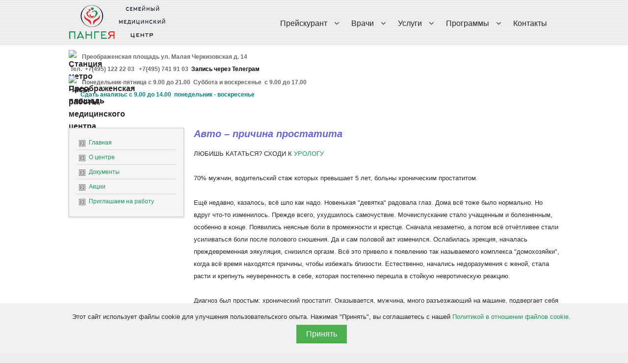

--- FILE ---
content_type: text/html; charset=UTF-8
request_url: https://www.pangea-center.ru/articles/menhealth
body_size: 7192
content:












<!DOCTYPE html PUBLIC "-//W3C//DTD XHTML 1.0 Transitional//EN" "http://www.w3.org/TR/xhtml1/DTD/xhtml1-transitional.dtd">
<html xmlns="http://www.w3.org/1999/xhtml" xml:lang="ru-ru" lang="ru-ru" dir="ltr">
<head>
	<base href="https://www.pangea-center.ru/articles/menhealth" />
	<meta http-equiv="content-type" content="text/html; charset=utf-8" />
	<meta name="keywords" content="простатит, авто, причина простатита, любишь кататься, сходи, урологу." />
	<meta name="description" content="Авто – причина простатита. Простатит -  любишь кататься? Сходи к урологу." />
	<meta name="generator" content="Joomla! - Open Source Content Management" />
	<title>Авто – причина простатита</title>
	<link href="/templates/company/favicon.ico" rel="shortcut icon" type="image/vnd.microsoft.icon" />
	<script src="/media/jui/js/jquery.min.js" type="text/javascript"></script>
	<script src="/media/jui/js/jquery-noconflict.js" type="text/javascript"></script>
	<script src="/media/jui/js/jquery-migrate.min.js" type="text/javascript"></script>
	<script src="/media/jui/js/bootstrap.min.js" type="text/javascript"></script>

<meta name="viewport" content="width=device-width" />
<link rel="stylesheet" href="/templates/company/css/styles.css" type="text/css" />
<link rel="stylesheet" href="/templates/company/css/bootstrap.min.css" type="text/css" />
<link rel="stylesheet" href="/templates/company/css/font-awesome.min.css" type="text/css" />
<!--[if IE 7]><link rel="stylesheet" href="/templates/company/css/font-awesome-ie7.min.css" type="text/css" /><![endif]-->
<!--[if lt IE 9]><script src="http://html5shim.googlecode.com/svn/trunk/html5.js"></script><script src="http://css3-mediaqueries-js.googlecode.com/svn/trunk/css3-mediaqueries.js"></script><![endif]-->
	<script type="text/javascript" src="/templates/company/js/scroll.js"></script>
</head>
<body class="background">

<div id="header-wrap" class="clr">
    	<div id="header" class="container row clr">   
            <div id="logo" class="col span_4">
				                            <a href="/"><img src="/templates/company/images/logo.png" border="0"></a>
                 
                                
            </div><!-- /logo -->
			            <div id="navbar-wrap" class="col span_8">
                <nav id="navbar">
                    <div id="navigation"> 
                        <script type="text/javascript">
	jQuery(document).ready(function($){
		$('#navbar-wrap').prepend('<a id="menu-icon"><span class="menu-icon-title">Главное меню</span> <i class="icon-double-angle-down"></i> </a>');
		$("#menu-icon").on("click", function(){
			$("#navbar").slideToggle(500,"linear");
			$(this).toggleClass("active");
		});
	});
</script>
    
<ul class="menu ">
<li class="item-119 deeper parent"><a href="/prejskurant" ><span class="menutitle">Прейскурант</span> <span class="menudesc"></span><i class="icon-angle-down"></i></a><ul class="sub-menu"><li class="item-179"><a href="/prejskurant/price-list" ><span class="menutitle">Прайс-лист на медицинские услуги</span> <span class="menudesc"></span></a></li><li class="item-451"><a href="/prejskurant/prajs-list-stomatologiya" ><span class="menutitle">Прайс-лист стоматология</span> <span class="menudesc"></span></a></li><li class="item-178 parent"><a href="/prejskurant/price-tests" ><span class="menutitle">Прайс-лист на лабораторные анализы</span> <span class="menudesc"></span><i class="icon-angle-down"></i></a></li></ul></li><li class="item-109 deeper parent"><a href="/vrachi" ><span class="menutitle">Врачи</span> <span class="menudesc"></span><i class="icon-angle-down"></i></a><ul class="sub-menu"><li class="item-135"><a href="/vrachi/allergolog-immunolog" ><span class="menutitle">Аллерголог-иммунолог</span> <span class="menudesc"></span></a></li><li class="item-455"><a href="/vrachi/vrach-uzi" ><span class="menutitle">Врач УЗИ</span> <span class="menudesc"></span></a></li><li class="item-137"><a href="/vrachi/gastroenterolog" ><span class="menutitle">Гастроэнтеролог</span> <span class="menudesc"></span></a></li><li class="item-421"><a href="/vrachi/gematolog" ><span class="menutitle">Гематолог</span> <span class="menudesc"></span></a></li><li class="item-127"><a href="/vrachi/gynekolog" ><span class="menutitle">Гинеколог</span> <span class="menudesc"></span></a></li><li class="item-142"><a href="/vrachi/dermatolog" ><span class="menutitle">Дерматолог</span> <span class="menudesc"></span></a></li><li class="item-419"><a href="/vrachi/dietolog" ><span class="menutitle">Диетолог</span> <span class="menudesc"></span></a></li><li class="item-133"><a href="/vrachi/cardiolog" ><span class="menutitle">Кардиолог</span> <span class="menudesc"></span></a></li><li class="item-522"><a href="/vrachi/vrach-kosmetolog" ><span class="menutitle">Косметолог</span> <span class="menudesc"></span></a></li><li class="item-150"><a href="/vrachi/mammolog" ><span class="menutitle">Маммолог</span> <span class="menudesc"></span></a></li><li class="item-423"><a href="/vrachi/manualnyj-terapevt" ><span class="menutitle">Мануальный терапевт</span> <span class="menudesc"></span></a></li><li class="item-132"><a href="/vrachi/nevrolog" ><span class="menutitle">Невролог</span> <span class="menudesc"></span></a></li><li class="item-139"><a href="/vrachi/nefrolog" ><span class="menutitle">Нефролог</span> <span class="menudesc"></span></a></li><li class="item-468"><a href="/vrachi/ortodont" ><span class="menutitle">Ортодонт</span> <span class="menudesc"></span></a></li><li class="item-129"><a href="/vrachi/otolaringolog" ><span class="menutitle">Отоларинголог</span> <span class="menudesc"></span></a></li><li class="item-134"><a href="/vrachi/oftalmolog" ><span class="menutitle">Офтальмолог</span> <span class="menudesc"></span></a></li><li class="item-111"><a href="/vrachi/pediatr" ><span class="menutitle">Педиатр</span> <span class="menudesc"></span></a></li><li class="item-143"><a href="/vrachi/stomatolog" ><span class="menutitle">Стоматолог</span> <span class="menudesc"></span></a></li><li class="item-112"><a href="/vrachi/terapevt" ><span class="menutitle">Терапевт</span> <span class="menudesc"></span></a></li><li class="item-131"><a href="/vrachi/ortoped" ><span class="menutitle">Травматолог-ортопед</span> <span class="menudesc"></span></a></li><li class="item-128"><a href="/vrachi/urolog" ><span class="menutitle">Уролог</span> <span class="menudesc"></span></a></li><li class="item-420"><a href="/vrachi/fizioterapevt" ><span class="menutitle">Физиотерапевт</span> <span class="menudesc"></span></a></li><li class="item-130"><a href="/vrachi/hirurg" ><span class="menutitle">Хирург</span> <span class="menudesc"></span></a></li><li class="item-136"><a href="/vrachi/endokrinolog" ><span class="menutitle">Эндокринолог</span> <span class="menudesc"></span></a></li><li class="item-513"><span class="separator"> ------------</span>
</li><li class="item-140"><a href="/vrachi/psycholog" ><span class="menutitle">Психолог</span> <span class="menudesc"></span></a></li><li class="item-141"><a href="/vrachi/logoped" ><span class="menutitle">Логопед</span> <span class="menudesc"></span></a></li></ul></li><li class="item-117 deeper parent"><a href="/uslugi" ><span class="menutitle">Услуги</span> <span class="menudesc"></span><i class="icon-angle-down"></i></a><ul class="sub-menu"><li class="item-144 parent"><a href="/uslugi/dlya-detej" ><span class="menutitle">Для детей</span> <span class="menudesc"></span><i class="icon-angle-down"></i></a></li><li class="item-145 parent"><a href="/uslugi/dlya-vzroslykh" ><span class="menutitle">Для взрослых</span> <span class="menudesc"></span><i class="icon-angle-down"></i></a></li></ul></li><li class="item-118 deeper parent"><a href="/programms" ><span class="menutitle">Программы</span> <span class="menudesc"></span><i class="icon-angle-down"></i></a><ul class="sub-menu"><li class="item-510"><span class="separator"> Для детей</span>
</li><li class="item-182"><a href="/programms/med-programms-dlya-detey" ><span class="menutitle">Годовая медицинская программа &quot;Здоровый ребенок&quot;</span> <span class="menudesc"></span></a></li><li class="item-479"><a href="/programms/skrining-zdorovya-rebenka" ><span class="menutitle">Скрининг здоровья ребенка от 0 до 15 лет</span> <span class="menudesc"></span></a></li><li class="item-477"><a href="/programms/meditsinskij-osmotr-detej-s-oformleniem-meditsinskoj-karty-v-detskij-sad-i-shkolu" ><span class="menutitle">Медицинский осмотр детей с оформлением медицинской карты в детский сад и школу</span> <span class="menudesc"></span></a></li><li class="item-509"><span class="separator"> Для взрослых</span>
</li><li class="item-527"><a href="/programms/dispancerization" ><span class="menutitle">Диспансеризация для женщин и мужчин</span> <span class="menudesc"></span></a></li><li class="item-507"><a href="/programms/gastroskrining" ><span class="menutitle">Гастроскрининг</span> <span class="menudesc"></span></a></li><li class="item-181"><a href="/programms/med-programms-dlya-vzroslykh" ><span class="menutitle"> Депозитная программа “Амбулаторно-поликлиническая помощь”</span> <span class="menudesc"></span></a></li><li class="item-183"><a href="/programms/programma-diagnostika-shchitovidnoj-zhelezy" ><span class="menutitle">Программа &quot;Диагностика щитовидной железы&quot;</span> <span class="menudesc"></span></a></li><li class="item-184"><a href="/programms/woman-screening" ><span class="menutitle">Программа &quot;Гинекологический скрининг&quot;</span> <span class="menudesc"></span></a></li><li class="item-185"><a href="/programms/man-screening" ><span class="menutitle">Программа &quot;Диагностика Почек и мочеполовой системы&quot;</span> <span class="menudesc"></span></a></li><li class="item-186"><a href="/programms/cardiovascular-screening" ><span class="menutitle">Программа диагностики &quot;Здоровое сердце&quot;</span> <span class="menudesc"></span></a></li><li class="item-454"><a href="/programms/korrektsiya-vesa" ><span class="menutitle">Программа коррекции веса</span> <span class="menudesc"></span></a></li><li class="item-528"><a href="/programms/programma-psikhologicheskoj-samoregulyatsii" ><span class="menutitle"> Программа психологической саморегуляции</span> <span class="menudesc"></span></a></li></ul></li><li class="item-110"><a href="/contacts" ><span class="menutitle">Контакты</span> <span class="menudesc"></span></a></li></ul>

                     </div>            
                </nav>
            </div>
                         
    	</div>
</div>
<div class="company"></div>
<div id="wrapper"> 
                <div class="container row clr">
        	

<div class="custom"  >
	<h3>
	<img alt="Станция метро Преображенская площадь" src="/images/metro.jpg" style="float: left; height: 20px; width: 20px;" /><span style="background-color:#ffffff;">&nbsp;</span><span style="color:#696969;"><span style="font-size:12px;"><strong><span style="background-color:#ffffff;"> </span><span style="font-family:arial,helvetica,sans-serif;"><span style="background-color:#ffffff;">Преображенская площадь ул. Малая Черкизовская д. 14&nbsp;</span></span></strong></span></span><strong><span style="font-family:arial,helvetica,sans-serif;">&nbsp;<br />
	<span style="color:#696969;"><span style="font-size:12px;">&nbsp;Тел.&nbsp;&nbsp;</span></span><span style="font-size:12px;"><a href="tel:+74951222203" rel="nofollow"><span style="color:#696969;">+7(495) 122 22 03</span></a></span><span style="color:#696969;"><span style="font-size:12px;">&nbsp; &nbsp;+7(495) 741 91 03&nbsp;&nbsp;</span></span></span></strong><span style="color:#696969;"><span style="font-size:12px;"><strong style="font-size: 12px;"><span style="font-family:arial,helvetica,sans-serif;"><a href="https://t.me/+79262919103" rel="nofollow">Запись через Телеграм <img alt="" src="/images/Telegram_logo_svg.png" style="width: 24px; height: 24px;" /></a></span></strong></span></span></h3>
</div>


<div class="custom"  >
	<!-- Yandex.Metrika counter -->
<script type="text/javascript" >
   (function(m,e,t,r,i,k,a){m[i]=m[i]||function(){(m[i].a=m[i].a||[]).push(arguments)};
   m[i].l=1*new Date();
   for (var j = 0; j < document.scripts.length; j++) {if (document.scripts[j].src === r) { return; }}
   k=e.createElement(t),a=e.getElementsByTagName(t)[0],k.async=1,k.src=r,a.parentNode.insertBefore(k,a)})
   (window, document, "script", "https://mc.yandex.ru/metrika/tag.js", "ym");

   ym(62436730, "init", {
        clickmap:true,
        trackLinks:true,
        accurateTrackBounce:true
   });
</script>
<noscript><div><img src="https://mc.yandex.ru/watch/62436730" style="position:absolute; left:-9999px;" alt="" /></div></noscript>
<!-- /Yandex.Metrika counter --></div>


<div class="custom"  >
	<h3>
	<img alt="Часы работы медицинского центра" class="pull-left" src="/images/chasy.jpg" style="height: 20px; width: 20px;" />&nbsp;<span style="color:#696969;"><span style="font-size:12px;"> <span style="font-family:arial,helvetica,sans-serif;">Понедельник-пятница с 9.00 до 21.00&nbsp; Суббота и воскресенье&nbsp; с 9.00 до 17.00</span></span></span></h3>
<p>
	<span style="color:#696969;"><span style="font-size:12px;"><span style="font-family:arial,helvetica,sans-serif;">&nbsp; &nbsp; </span></span></span><span style="color:#008080;"><span style="font-size:12px;"><span style="font-family:arial,helvetica,sans-serif;"><strong>&nbsp; &nbsp; Сдать анализы: с 9.00 до 14.00&nbsp; понедельник - воскресенье</strong></span></span><br />
	<strong><span style="font-size:12px;"><span style="font-family:arial,helvetica,sans-serif;"> &nbsp; &nbsp; &nbsp; </span></span></strong></span><span style="color:#008000;"><span style="font-size:12px;"><span style="font-family:arial,helvetica,sans-serif;">&nbsp;</span></span></span></p>
</div>

        </div>
                
		                    
<div id="box-wrap" class="container row clr">
	<div id="main-content" class="row span_12">
							                            <div id="leftbar-w" class="col span_3 clr">
                            	<div id="sidebar">
                                	<div class="module _menu ">
	    <div class="module-body">
    	
<ul class="menu ">
<li class="item-101 active"><a href="/" ><span class="menutitle">Главная</span> <span class="menudesc"></span></a></li><li class="item-120 parent"><a href="/about" ><span class="menutitle">О центре</span> <span class="menudesc"></span><i class="icon-angle-down"></i></a></li><li class="item-473 parent"><a href="/dokumenty" ><span class="menutitle">Документы</span> <span class="menudesc"></span><i class="icon-angle-down"></i></a></li><li class="item-476"><a href="/akciyi" ><span class="menutitle">Акции</span> <span class="menudesc"></span></a></li><li class="item-122"><a href="/vacancy" ><span class="menutitle">Приглашаем на работу</span> <span class="menudesc"></span></a></li></ul>
    </div>
</div>

                            	</div>
                            </div>
                                                            <div id="post" class="col span_9 clr">
                                    <div id="comp-wrap">
                                    	                                        <div id="system-message-container">
	</div>

                                        <div class="item-page">


        




	        

<div>
	<h1>
		<span style="color:#6666cc;"><em><span style="font-size:20px;">Авто &ndash; причина простатита</span></em></span></h1>
</div>
<p>
	ЛЮБИШЬ КАТАТЬСЯ? СХОДИ К <a href="/vrachi/urolog" title="Уролог">УРОЛОГУ</a><br />
	<br />
	70% мужчин, водительский стаж которых превышает 5 лет, больны хроническим простатитом.<br />
	<br />
	Ещё недавно, казалось, всё шло как надо. Новенькая &quot;девятка&quot; радовала глаз. Дома всё тоже было нормально. Но вдруг что-то изменилось. Прежде всего, ухудшилось самочуствие. Мочеиспускание стало учащенным и болезненным, особенно в конце. Появились неясные боли в промежности и крестце. Сначала незаметно, а потом всё отчётливее стали усиливаться боли после полового сношения. Да и сам половой акт изменился. Ослабилась эрекция, началась преждевременная эякуляция, снизился оргазм. Всё это привело к появлению так называемого комплекса &quot;домохозяйки&quot;, когда всё время находятся причины, чтобы избежать близости. Естественно, начались недоразумения с женой, стала расти и крепнуть неуверенность в себе, которая постепенно перешла в стойкую невротическую реакцию.<br />
	<br />
	Диагноз был простым: хронический простатит. Оказывается, мужчина, много разъезжающий на машине, подвергает себя риску возникновения этого заболевания.<br />
	Причин здесь несколько:<br />
	Во-первых, гиподинамия и вибрация, приводящие к нарушению кровоснабжения органов малого таза и застою крови.<br />
	Во-вторых, сосудистые реакции у лиц, злоупотребляющих курением и алкоголем, усиливают застойные явления в предстательной железе.<br />
	Кроме того, повышенная температура несчастных яичек, постоянно прижатых к сиденью, приводит к нарушению их функции, в результате чего нарушается гормональный фон, который способствует возникновению воспалительного процесса и переходу его в хроническое состояние. Пусковым моментом может послужить даже лёгкое недомогание, переохлаждение, запоры, стресс, изменение привычного ритма половой жизни и другие моменты.<br />
	Чтобы предотвратить это заболевание, нужно заняться подвижными видами спорта, чаще посещайте бассейны, используйте различные тренажёры.<br />
	<br />
	Утром принимайте контрастный душ на мошонку и область промежности (начинать и заканчивать прохладной водой).<br />
	<br />
	Утром и вечером отведите время для зарядки. Она должна включать в том числе: прыжки на носках 20 раз, медленные приседания 10-12 раз. Попрыгать можно и в течение дня, например, во время перекура. Больше ходите быстро, энергично. Старайтесь не пользоваться лифтом (в разумных пределах).<br />
	<br />
	Вечером примите тёплый восходящий душ или сидячую ванну в течение 5-7 минут, затем введите в прямую кишку свечу с ихтиолом.<br />
	<br />
	Приветствуется массаж пояснично-крестцового отдела позвоночника.<br />
	<br />
	Лечение определяет уролог. Оно направлено на ликвидацию очагов инфекции антибактериальными средствами, улучшение кровоснабжения предстательной железы с помощью массажа и физиотерапевтических процедур.</p>
 
						    

	

</div>

                                        
                                    </div>
                                </div>
								</div>
</div>
</div>
		
<div id="social">
		</div>
        
<div id="footer-wrap"  class="container row clr" >         
                    <div id="footer-nav">           
				
<ul class="menu ">
<li class="item-124 parent"><a href="/club" ><span class="menutitle">Клуб здоровья Пангея</span> <span class="menudesc"></span><i class="icon-angle-down"></i></a></li><li class="item-218 active parent"><a href="/articles" ><span class="menutitle">Статьи</span> <span class="menudesc"></span><i class="icon-angle-down"></i></a></li><li class="item-435 parent"><a href="/diagnosticheskoe-otdelenie" ><span class="menutitle">Диагностическое отделение</span> <span class="menudesc"></span><i class="icon-angle-down"></i></a></li></ul>


<div class="custom"  >
	<noindex><style type="text/css">
.cookie-consent-banner {
    position: fixed;
    bottom: 0;
    left: 0;
    width: 100%;
    background-color: #f1f1f1;
    padding: 15px;
    text-align: center;
    z-index: 1000;
    display: none; /* Скрыто по умолчанию */
  }
  .cookie-consent-banner.show {
    display: block; /* Показываем, если нужно */
  }
  .cookie-consent-button {
    background-color: #4CAF50;
    border: none;
    color: white;
    padding: 10px 20px;
    text-align: center;
    text-decoration: none;
    display: inline-block;
    font-size: 16px;
    margin: 4px 2px;
    cursor: pointer;
  }</style>
<div class="cookie-consent-banner" id="cookieConsentBanner">
	<p>
		Этот сайт использует файлы cookie для улучшения пользовательского опыта. Нажимая &quot;Принять&quot;, вы соглашаетесь с нашей <a href="https://www.pangea-center.ru/dokumenty/politika-konfidentsialnosti">Политикой в отношении файлов cookie</a>.</p>
	<button class="cookie-consent-button" id="acceptCookies">Принять</button></div>
<script>
  function setCookie(name, value, days) {
    var expires = "";
    if (days) {
      var date = new Date();
      date.setTime(date.getTime() + (days * 24 * 60 * 60 * 1000));
      expires = "; expires=" + date.toUTCString();
    }
    document.cookie = name + "=" + (value || "") + expires + "; path=/";
  }

  function getCookie(name) {
    var nameEQ = name + "=";
    var ca = document.cookie.split(';');
    for (var i = 0; i < ca.length; i++) {
      var c = ca[i];
      while (c.charAt(0) == ' ') c = c.substring(1, c.length);
      if (c.indexOf(nameEQ) == 0) return c.substring(nameEQ.length, c.length);
    }
    return null;
  }

  function showCookieConsent() {
    if (!getCookie('cookieConsent')) {
      document.getElementById('cookieConsentBanner').classList.add('show');
    }
  }

  function hideCookieConsent() {
    setCookie('cookieConsent', 'true', 365);
    document.getElementById('cookieConsentBanner').classList.remove('show');
  }

  document.addEventListener('DOMContentLoaded', function() {
    showCookieConsent();
    document.getElementById('acceptCookies').addEventListener('click', hideCookieConsent);
  });
</script></noindex></div>

            </div>
           
          
       
                  
</div>
<div class="copyright"><p>&copy; Copyright 2003 - 2026, www.pangea-center.ru Медицинский Центр &quot;Пангея&quot;</p></div>
</body>
</html>

--- FILE ---
content_type: text/css
request_url: https://www.pangea-center.ru/templates/company/css/styles.css
body_size: 6919
content:
/* Browser Reset */
a, abbr, acronym, address, applet, article, aside, audio, b, big, blockquote, body, caption, canvas, center, cite, code, dd, del, details, dfn, dialog, div, dl, dt, em, embed, fieldset, figcaption, figure, form, footer, header, hgroup, h1, h2, h3, h4, h5, h6, html, i, iframe, img, ins, kbd, label, legend, li, mark, menu, nav, object, ol, output, p, pre, q, ruby, s, samp, section, small, span, strike, strong, sub, summary, sup, tt, table, tbody, textarea, tfoot, thead, time, tr, th, u, ul, var, video { margin: 0; padding: 0; font-size: 100%; /*font-weight: inherit; font-style: ;*/ text-align: inherit; /*background: transparent; border: 0;*/ font-family: Arial, Helvetica, sans-serif; outline: 0; vertical-align: baseline; white-space: normal; }
td { margin: 0; padding: 2px; font-size: 100%; text-align: inherit; font-family: Arial, Helvetica, sans-serif; outline: 0; vertical-align: baseline; white-space: normal; }
body a { color: #20925d; text-decoration: none; }
body a:hover { text-decoration: underline }
body.contentpane { padding:10px;}
h1 a, h2 a, h3 a, h4 a, h5 a, h6 a { color: #000 }
h1 a:hover, h2 a:hover, h3 a:hover, h4 a:hover { color: #E95846 }
article, aside, details, figcaption, figure, footer, header, hgroup, menu, nav, section { display: block }
ol, ul { margin:0 0 0 20px }
ul.unstyled { list-style: none; margin:0; padding:0;}
blockquote, q { quotes: none }
:focus { outline: 0 }
table { border-collapse: collapse; border-spacing: 0; }
img { height:auto; max-width:100%;}
/*	Grid  */
.container { max-width: 1000px; min-width: 220px; margin: 0 auto; -moz-box-sizing: content-box; -webkit-box-sizing: content-box; box-sizing: content-box; }
.container .row, .col { -moz-box-sizing: border-box; -webkit-box-sizing: border-box; box-sizing: border-box; }
.row { margin-bottom: 1.5em }
.col { display: block; float: left; width: 100%; }
.col:first-child { margin-left: 0 }
.row:after, .col:after, .clr:after, .group:after { display: block; height: 0; clear: both; content: ""; visibility: hidden; }
@media (min-width:768px) { 
/* grid */
.col { margin-left: 2% }
.span_1 { width: 6.5% }
.span_2 { width: 15.0% }
.span_3 { width: 23.5% }
.span_4 { width: 32.0% }
.span_5 { width: 40.5% }
.span_6 { width: 49.0% }
.span_7 { width: 57.5% }
.span_8 { width: 66.0% }
.span_9 { width: 74.5% }
.span_10 { width: 83.0% }
.span_11 { width: 91.5% }
.span_12 { width: 100% }
}
@media (max-width: 999px) {#wrapper{ padding:0 10px!important;}#header-wrap { padding: 10px!important;} .company{margin:0; padding:0; position:absolute; bottom:-10px; right:3%;}}
.count-1 { clear: both; margin-left: 0; }
/* Body + Main Containers */
body { color: #262626; font-weight: 400; background: #EDEDED url(../images/bg.png) 0 0 repeat; font: 13px/25px Arial, Helvetica Neue, Helvetica,  sans-serif; nowhitespace: afterproperty; position:relative }
#box-wrap { margin: 20px auto; padding: 0px; }
#main-content { -moz-box-sizing: border-box; -webkit-box-sizing: border-box; box-sizing: border-box; }
#wrapper { margin:0 auto; padding:10px 0 0 0;position: relative; background:#fff; border-bottom: 1px solid #DADADA; border-top: 1px solid #DADADA;}
#comp-wrap {padding:0}
.full { padding:0; margin:0; clear:both}
.contact a { text-decoration:none}
/* Article Columns */
.column-1, .column-2, .column-3, .column-4 { position:relative; margin:0; padding:0;}
/* Content styles */
#archive {padding:0; margin:0;}
.archive {padding:0;}
.archive .article-count {color:#999;}
.blog-featured {}
.items-leading {position: relative; clear:both; margin:0 0 20px 0;  padding:0;}
.leading { margin:0 0 20px 0; position:relative;}
.items-row {position: relative;}
.item-separator {color:#008000;}
#navigation .menu ul li .separator {color:#008000;}
.item-page { position:relative}
.item-page-title {padding:0 70px 5px 0; margin:0 0 10px 0}
.item-page-title, .item-page-title a {margin: 0 0 15px; font-size: 20px; color: #333e42; font-weight: bold; font-family: Arial, Helvetica, sans-serif;} 
.item-page-title a:hover { color:#cb1717; text-decoration:none}
h1.componentheading { margin:0 0 10px 0;}
.contact h2{ margin:0 0 20px 0;}
.contact .current {margin:0; padding:0;}
dl.tabs { display:block; clear:both;  border-bottom:1px solid #ddd;}
dl dt.tabs { display: inline-block; margin:0 0 -3px 0}
dt.tabs h3 {margin:0 2px 6px 0;}
dt.tabs h3 a{padding:8px 8px 3px 8px; line-height:20px;border:1px solid transparent;-webkit-border-radius:4px 4px 0 0;-moz-border-radius:4px 4px 0 0;border-radius:4px 4px 0 0; cursor:pointer; text-decoration:none}
dt.tabs.closed h3 a {border-color:#eeeeee #eeeeee #dddddd;}
dt.tabs h3 a,dt.tabs h3.open a{color:#555555;background-color:#ffffff;border:1px solid #ddd;border-bottom-color:transparent;}
dd.tabs { padding:10px 20px}
.jicons-icons { float:left; margin:0 10px 0 0; padding:5px 0 0 0}
h1.componentheading {margin:0 0 10px 0; padding:0; position:relative; color:#333;}
ul.button-icons { position:absolute; top:3px; right:5px; margin:10px 0 0 0; padding:0; }
ul.button-icons li { display:inline-block}
ul.button-icons li.edit-icon,
ul.button-icons li.print-icon,
ul.button-icons li.email-icon {margin:0; padding:0; width:20px; height:16px; float:left; overflow:hidden; line-height:12px; font-size:12px}
.iteminfo {font-size: 11px;display:block;color:#999999; margin:0 0 5px 0;}
.iteminfo span { margin:0 10px 0 0;}
.iteminfo a {} .iteminfo a:hover {}
.iteminfo .category,.iteminfo .sub-category,.iteminfo .create,.iteminfo .modified,.iteminfo .published,.iteminfo .createdby,.iteminfo .hits { display:inline-block; line-height:20px!important;}
.iteminfo .createdby {font-weight:bold;}
.items-more {clear:both;} h3.items-more { font-size:14px; padding:0; margin:0;}
.items-more ol { margin:0 0 0 30px; padding:0}
table.category {}
th.item-title, th.list-title {font-size: 15px; font-weight: bold; text-align: left;}
/* Commons */
.clear { clear: both }
blockquote { position: relative; margin: 30px 0; padding: 20px; background-color: #e9e9e9; color: #505050; border-left: 5px solid #ddd; font-size: 16px; font-style: italic; font-family: 'Georgia', sans-serif; line-height: 1.8em; }
pre { margin: 30px 0; padding: 20px; background-color: #e9e9e9; color: #505050; border-left: 5px solid #ddd; font-size: 15px; font-family: 'Georgia', sans-serif; line-height: 1.8em; white-space: pre-wrap; white-space: -moz-pre-wrap; white-space: -pre-wrap; white-space: -o-pre-wrap; word-wrap: break-word; }
address { margin: 20px 0; letter-spacing: 1px; }
/* Typography */
h2, h3, h4, h5, h6 { color: #262626; font-weight: bold; font-family: Arial, Helvetica, sans-serif; }
h1 { margin: 0 0 15px; font-size: 20px; color: #333e42; font-weight: bold; font-family: Arial, Helvetica, sans-serif; }
h2 { margin: 0 0 10px; font-size: 18px }
h3 { font-size: 16px }
h4 { font-size: 14px }
h5 { font-size: 12px }
h6 { font-size: 10px }
.entry p:last-child { margin: 0 }
.entry ul { margin: 30px 0 30px 20px }
.entry ul li, .entry ol li { margin: 0 0 5px }
.entry ol { margin: 30px 0 30px 25px }
.entry ol { list-style: decimal }
.entry ul { list-style: disc }
.entry h2, .entry h3, .entry h4, .entry h5, .entry h6 { margin: 40px 0 20px }
p { margin: 0 0 10px }
p.lead { color: #777; font-size: 21px; line-height: 27px; }
em { font-style: italic }
strong { font-weight: bold }
small { font-size: 80% }
hr { height: 0; margin: 30px 0 30px; border: solid #eee; border-width: 1px 0 0; clear: both; }
a { outline: 0; -webkit-transition: all 0.15s ease; -moz-transition: all 0.15s ease; -o-transition: all 0.15s ease; transition: all 0.15s ease}
a:hover { color:#000}
p a, p a:visited { line-height: inherit }
/* Header  */
#header-wrap { padding:0; height:auto; position:relative; border-bottom:1px solid #fff;}
#header-wrap .row { margin-bottom: 0 }
#logo { display:inline-block; margin:10px 0;}
#logo img { max-height:70px; display:block; width:auto;}
#logo a{color:#63A9CD;text-shadow: 1px 1px 0 #fff;line-height:60px; font-size:60px; font-family: Arial, Helvetica, sans-serif; text-align:left; text-decoration:none; font-weight:bold}
#site-description {color:#262626; text-shadow: 1px 1px 0 #fff; margin:5px 0 0 0; font-size:12px;font-family: Arial, Helvetica, sans-serif;letter-spacing:1px; font-weight:normal; text-transform: uppercase}
#top {line-height:18px; float: right; display: inline-block;}
#top a {text-decoration:underline}
#top h1,#top h2,#top h3,#top h4 {font-size:15px; padding:0; margin:0;}
#social { display:block; max-width:372px; margin:10px auto 0 auto}
#social a.social-icon {display: inline-block; margin-left: 2px;  padding: 0;width:32px; height:32px;}
#social a.social_1 { background:url(../images/social/facebook.png) 0 0 no-repeat; }
#social a.social_2 { background:url(../images/social/twitter.png) 0 0 no-repeat; }
#social a.social_3 { background:url(../images/social/google.png) 0 0 no-repeat; }
#social a.social_4 { background:url(../images/social/youtube.png) 0 0 no-repeat; }
#social a.social_5 { background:url(../images/social/dribbble.png) 0 0 no-repeat; }
#social a.social_6 { background:url(../images/social/flickr.png) 0 0 no-repeat; }
#social a.social_7 { background:url(../images/social/pinterest.png) 0 0 no-repeat; }
#social a.social_8 { background:url(../images/social/picasa.png) 0 0 no-repeat; }
#social a.social_9 { background:url(../images/social/linkedin.png) 0 0 no-repeat; }
#social a.social_10 { background:url(../images/social/reddit.png) 0 0 no-repeat; }
/* Navigation */
#navbar-wrap { padding: 0px; margin:0 0 10px 0; float:right!important}
#navbar { height: 55px; }
#navbar.row { margin-bottom: 0 }
#navigation { padding:0 10px;}
#navigation ul.menu { float:right}
#navigation .menu { margin: 0; padding: 0; list-style: none;}
#navigation .menu .icon-angle-right { position: absolute; right: 10px; top: 50%; margin-top: -6px; color: #aaa; font-size: 12px; }
#navigation .menu > li { display: block; float: left; }
#navigation .menu > li ul {}
#navigation .menu ul { position: absolute; left: 0; top: 100%; margin: 10px 0 0 0; /*IE6 only*/ _margin: 0; nowhitespace: afterproperty; opacity: 0; transition: all .2s ease-in-out; visibility: hidden; z-index: 99; }
#navigation .menu ul ul { left: 100%; top: 0; }
#navigation .menu ul ul li { width: 100% }
#navigation .menu li { position: relative;list-style: none;}
#navigation .menu li:hover > ul { margin: 0; opacity: 1; visibility: visible; }
#navigation .menu a { display: block; position: relative;  padding: 20px 10px 0 10px; font-family: Arial, Helvetica, sans-serif;}
/* current item */
#navigation .menu > li > a:hover, #navigation .menu > li.sfHover > a, #navigation .menu > .active > a, #navigation .active > a:hover, #navigation .active > a:hover{ color: #fff; background:#20925c;}
#navigation .menu > .active > a, #navigation li.active > a {color: #fff  }
#navigation .menu > li { margin-right: 5px; padding:0; }
#navigation .menu a { height: 55px; color: #262626; font-weight: 400; text-align: left; text-decoration: none; cursor: pointer; line-height: 55px; font-size:16px;  }
/*drop-down styles*/
#navigation .menu ul { border-top: none; background: #F5F5F5; border: 1px solid #ccc; min-width:200px;
box-shadow: 0 1px 4px rgba(0,0,0,.2); -webkit-box-shadow: 0 1px 4px rgba(0,0,0,.2); -moz-box-shadow: 0 1px 4px rgba(0,0,0,.2); -o-box-shadow: 0 1px 4px rgba(0,0,0,.2)}
#navigation .menu li:hover ul { margin-top: 0; }
#navigation .menu ul ul.sub-menu { margin-top: -1px; margin-left: 1px; }
#navigation .menu ul li { border-bottom: 1px solid #ccc }
#navigation .menu ul li:first-child { }
#navigation .menu ul li:last-child { border: 0 }
#navigation .menu ul li > a:hover { color: #20925c; background:none;}
#navigation .menu ul a { display: block; height: auto; margin: 0px; padding: 1px 15px; text-transform: none; border: 0px; line-height: 1.3em; }
#navigation .selector { display: none }
#navigation ul.sub-menu .icon-angle-down:before {content:"\f105"!important;}
#navigation ul.sub-menu a { font-size:13px;}
#navigation ul.sub-menu .active > a { color:#20925c}
#navigation i { text-align:right}
#menu-icon {display: none;}
#slide-wrap a:hover{ color:#fff}
/* Module Classes */
/* light */
.light {border:1px solid #ccc !important; background:#fff url(../images/light-bg.png) 0 0 repeat !important; color:#555 !important; text-shadow:1px 1px #fff!important}
.light .module-title{color:#555 !important; background:none!important;border:none!important; text-shadow:1px 1px #fff!important;}
.light .module-body {border-top:none !important;}
.light a{ text-decoration:underline !important;}.light a:hover{ color:#333!important}
/* normal */
.normal {border:1px solid #4289ae !important; background:#4289ae url(../images/normal-bg.png) 0 0 repeat !important; color:#fff!important; text-shadow:1px 1px #4289ae!important}
.normal .module-title{color:#eee !important; background:none!important;border:none!important;text-shadow:1px 1px #eee!important}
.normal .module-body {border-top:none !important;}
.normal a{text-decoration:underline !important; color:#fff!important}.normal a:hover{ color:#c6ecff!important}
/* dark */
.dark {border:1px solid #111 !important; background:#222 url(../images/dark-bg.png) 0 0 repeat !important; color:#fff !important; text-shadow:1px 1px #000!important; }
.dark .module-title{color:#fff !important; background:none !important; border:none!important;text-shadow:1px 1px #111!important}
.dark .module-body {border-top:none !important;}
.dark a{text-decoration:underline !important; color:#ccc!important}.dark a:hover{ color:#fff!important}
/* blank */
.blank {border:none!important; background:none!important; padding:5px!important;
-webkit-border-radius: 0!important; -moz-border-radius: 0!important; -o-border-radius: 0!important; border-radius: 0!important; 
box-shadow:none!important; -webkit-box-shadow: none!important; -moz-box-shadow: none!important; -o-box-shadow: none!important}
.blank .module-title {border:none!important; padding:0 0 0 5px!important; color:#606060!important; text-shadow:none!important; background:none!important}

.light, .normal, .dark {padding:10px!important; }
.light ul.menu li a, .normal ul.menu li a, .dark ul.menu li a{ text-decoration:none!important}
.light .module-title, .normal .module-title, .dark .module-title {padding:0 0 0 5px!important; border:none!important; line-height:30px!important;  }
.light .module-body, .normal .module-body, .dark .module-body { padding:0 5px !important;}
/* Page Navigation */
ul.pagenav { display:block;} ul.pagenav li { list-style:none;} ul.pagenav li a{ display:block}
.pagenav-prev { float:left;}
.pagenav-next { float:right}
#pagination {clear:both; text-align:center;  padding:0;}
.inputbox, input, textarea, select {background:#fff; border:1px solid #d4d4d4;}
/* Breadcrumbs */
.breadcrumbs { padding:0; margin:0 0 10px 0; color:#262626}
.breadcrumbs a {color:#262626}
.breadcrumbs .icon-caret-right{padding:0 5px}
/* Sidebar */
#leftbar-w { float:left}
#rightbar-w { float:right; display:block;}
#sidebar {padding:0;}
#sidebar .module {margin-bottom:20px; border: 1px solid #ccc; position: relative; background:#f5f5f5; padding:10px;
box-shadow: 0 1px 4px rgba(0,0,0,.2); -webkit-box-shadow: 0 1px 4px rgba(0,0,0,.2); -moz-box-shadow: 0 1px 4px rgba(0,0,0,.2); -o-box-shadow: 0 1px 4px rgba(0,0,0,.2)}
#sidebar .module-title {font-size:14px; line-height:25px; color:#fff; text-shadow:1px 1px 0 #578FAD; padding:5px 0 5px 10px; letter-spacing:1px; text-transform:uppercase; border:1px solid #e0e0e0; border: 1px solid #3d87a8;  background:#20925c;}
#sidebar h3 { margin:0; padding:0 0 5px 0; }
#rightbar-w  .module-title {}
#sidebar .module-body {margin:0; padding:5px;}
#sidebar .module-body p{padding:0; margin:0 0 5px 0;}
#sidebar  ul li { margin:0 5px; padding:0;}
#sidebar  a{}
#sidebar  a:hover{}
/* Sidebar Menu*/
#sidebar .module ul.menu{margin:0; padding:0;list-style:none;}
#sidebar .module ul.menu li{ list-style:none; margin:0; padding:0; background:url(../images/sidebar-menu-sep.png) bottom left repeat-x;}
#sidebar .module ul.menu li:hover{}
#sidebar .module ul.menu li a,
#sidebar .module ul.menu li.active ul li a,
#sidebar .module ul.menu li ul li.active ul li a{display:block;margin:0; padding:5px 0 7px 25px; background:url(../images/sidebar-li1.png) 5px 50% no-repeat; text-decoration:none; color: #20925c; font-family: Arial, Helvetica, sans-serif; font-size:12px; line-height:18px;}
#sidebar .module ul.menu li a:hover,/*#sidebar .module ul.menu li.active a,*/
#sidebar .module ul.menu li ul li a:hover,
/*#sidebar .module ul.menu li ul li.active a,*/
#sidebar .module ul.menu li.active ul li a:hover /*,
#sidebar .module ul.menu li ul li.active ul li.active a */{ background:url(../images/sidebar-li2.png) 5px 50% no-repeat;text-decoration:none;color:#262626; }
#sidebar .module ul.menu li.active {}
/* Sidebar SubMenu*/
#sidebar .module ul.menu li ul {margin:0; background:url(../images/sidebar-menu-sep.png) top left repeat-x}
#sidebar .module ul.menu li ul li {background:none;  margin:0; padding:0 0 0 10px   }
#sidebar .module ul.menu li:last-child, #sidebar .module ul.menu li ul li:last-child, #sidebar .module ul.menu li.active ul li:last-child { background:none }
#sidebar .module ul.menu li ul li a{}
#sidebar .module ul.menu li ul li a:hover{ border: 0;}
#sidebar .module ul.menu li ul li.active, #sidebar .module ul.menu li.active ul li {  background:url(../images/sidebar-menu-sep.png) bottom left repeat-x}
.module .menu .icon-angle-down:before {content:""!important}
/* User1 and User2 */
#user1-wrap{position: relative; }
#user1{padding:0; margin:0 auto;clear:both; border: 1px solid #3d87a8;  background:#fff;
box-shadow: 0 1px 4px rgba(0,0,0,.2); -webkit-box-shadow: 0 1px 4px rgba(0,0,0,.2); -moz-box-shadow: 0 1px 4px rgba(0,0,0,.2); -o-box-shadow: 0 1px 4px rgba(0,0,0,.2)}
#user1 .module{ margin-bottom:10px; padding:20px}
#user1 .inner{ padding:0 20px;}
#user1 .module-title{display: block; font-size: 15px; line-height: 32px;letter-spacing:1px; text-transform:uppercase; color:#999; text-shadow:1px 1px 0 #578FAD;}
#user1 h3.module-title{margin-bottom:0; padding-bottom:0;} 
#user1 .module-body {}
#user1 a { color:#20925c}
#user1 a:hover{ color:#20925c}
#user1 ul {margin:0; padding:0;}
#user1 ul li{ border-bottom:none; list-style:none;}
#user1 ul li:hover{ text-decoration: underline; }
#user1 ul li a{ display:block; padding:0 0 0 20px; background:url(../images/user1-arrow.png) 0 50% no-repeat;text-decoration:none; font-size:14px;font-family: Arial, Helvetica, sans-serif;}
#user1 ul li a:hover{}
/* User 2 */
#user2-wrap{margin:0; position: relative; padding:10px;}
#user2{padding:0; margin:0 auto;clear:both; text-shadow:1px 1px #fff;}
#user2 .module{ color:#555;margin-bottom:10px}
#user2 .inner{ padding:0 10px;}
#user2 .module-title{display: block; font-size: 14px; line-height: 32px;letter-spacing:1px; text-transform:uppercase; color:#333}
#user2 h3.module-title{margin-bottom:0; padding-bottom:0;} 
#user2 .module-body {}
#user2 a { }
#user2 a:hover{}
#user2 ul {margin:0; padding:0;}
#user2 ul li{ border-bottom:none; list-style:none;}
#user2 ul li:hover{}
#user2 ul li a{ display:block; padding:0 0 0 20px; background:url(../images/user2-arrow.png) 0 50% no-repeat;text-decoration:none; font-size:14px;font-family: Arial, Helvetica, sans-serif;}
#user2 ul li a:hover{}
/* Search */
input[type="search"] { display: block; width: 100%; padding: 10px 32px 10px 11px; color: #202020; font-size: 11px; -moz-box-sizing: border-box; -webkit-appearance: none !important; -webkit-box-sizing: border-box; background: #fff; border: 1px solid #ddd; box-sizing: border-box; }
input[type="search"]::-webkit-search-cancel-button { -webkit-appearance: none }
input[type="search"]::-webkit-search-decoration { display: none }
input[type="search"]:focus { color: #000; outline: none; }
.att-searchform { position: relative }
.att-searchform #searchsubmit { position: absolute; right: 5px; top: 50%; height: 16px; margin-top: -9px; color: #999; font-size: 11px; -webkit-appearance: none; background: none; border: none; cursor: pointer; line-height: 16px; outline: none; }
.att-searchform #searchsubmit:hover { color: #000 }
/* Forms / Inputs / Buttons */
input[type="text"], input[type="password"], input[type="email"], input[type="url"], input[type="tel"], textarea { display: block; max-width: 100%; margin-bottom: 10px; margin-left: 0; padding: 12px !important; color: #808080; font-size: 13px; font-weight: 400; background: #fff; border: 1px solid #ddd; border-radius: 4px 4px 4px 4px; box-shadow: 0 1px 0 0 rgba(0, 0, 0, 0.030) inset; }
textarea { width: 100%; -moz-box-sizing: border-box; box-sizing: border-box; line-height: 1.6em !important; }
input[type="text"]:focus, input[type="password"]:focus, input[type="email"]:focus, input[type="url"]:focus, input[type="tel"]:focus, textarea:focus { color: #505050; border-color: #ccc; outline: none; }
input[type="button"], input[type="submit"], button[type="submit"], button[type="button"] { display: inline-block; margin-top: 5px; padding: 0 15px; background-color: #fff; color: #666; text-decoration: none; -webkit-appearance: none !important; background: #fff; background: -moz-linear-gradient(top,  #ffffff 0%, #efefef 100%); background: -webkit-gradient(linear, left top, left bottom, color-stop(0%,#ffffff), color-stop(100%,#efefef)); background: -webkit-linear-gradient(top,  #ffffff 0%,#efefef 100%); background: -o-linear-gradient(top,  #ffffff 0%,#efefef 100%); background: -ms-linear-gradient(top,  #ffffff 0%,#efefef 100%); background: linear-gradient(to bottom,  #ffffff 0%,#efefef 100%); filter: progid:DXImageTransform.Microsoft.gradient( startColorstr='#ffffff', endColorstr='#efefef',GradientType=0 ); min-height: 36px; font-size: 13px; border: 1px solid #ccc; border-radius: 4px; box-shadow: 0 1px 0 0 rgba(0, 0, 0, 0.05); cursor: pointer; line-height: 36px; nowhitespace: afterproperty; nowhitespace: afterproperty; nowhitespace: afterproperty; nowhitespace: afterproperty; text-shadow: 1px 1px 0 #FFFFFF; }
input[type="button"]:active, input[type="submit"]:active, button[type="submit"]:active, button[type="button"]:active { background-image: linear-gradient(to bottom, #efefef 0px, #fff 100%); border-color: #bbb #bbb #ddd; box-shadow: 0 1px 5px rgba(0, 0, 0, 0.10) inset; }
input[type="button"]:hover, input[type="submit"]:hover, button[type="submit"]:hover, button[type="button"]:hover{ background: #fff }
a.btn-readmore { background: url(../images/readmore.png) 0 50% no-repeat;color:#5FABCD; padding:0 0 0 20px; font-weight:bold;font-family: Arial, Helvetica, sans-serif; letter-spacing:0.5px}
a.btn-readmore:hover { color:#000}
/* Mailto */
.mailto { background:#fff; color:#222; padding:10px;}
/* Tooltips */
.tip-wrap { float: left;  padding: 8px 35px 8px 14px; margin-bottom: 20px; text-shadow: 0 1px 0 rgba(255, 255, 255, 0.5); background-color: #535353; border: 1px solid #222; -webkit-border-radius: 4px; -moz-border-radius: 4px;
border-radius: 4px; color: #fff; max-width: 200px; text-shadow:1px 1px #000}
.tip-title {padding: 0; margin: 0; display:none}
.tip-text {font-size: 100%; margin: 0;}
#topcontrol {background:url(../images/arrow_up.png) 50% 50% no-repeat;width:60px;height:60px;white-space:nowrap;cursor: pointer;opacity:0.7;filter:progid:DXImageTransform.Microsoft.Alpha(opacity=70); bottom:20px; right:20px; z-index:999;}
/* Error */
#error {padding:20px; text-align:center}
#error .error { color:#FF0000; display:block; padding:0;font-size: 200px; font-weight: bold; line-height: 200px;}
#error .center {width: 400px; margin-left:-200px;left: 50%; position: absolute; text-align: center; top: 20%}
#error .error { text-shadow: 0 -1px 0 rgba(0,0,0,0.9), 0 1px 0 rgba(255,255,255,0.7); }
#error .error > span {display: inline-block;position: relative;}
#error .error > span:before {content: "";position: absolute;top: 70%;left: -30px;right: -30px;	height: 80px;background: url(../images/error.png) no-repeat;background-size: 100% 100%;}
#error ol li{ text-align:left;}
/* Offline */
.error-offline .error > span:before { top: 65%; }
.error-offline .message { width: 350px; }
/* Thumbs */
.width-10 {width: 10px;}.width-20 {width: 20px;}.width-30 {width: 30px;}.width-40 {width: 40px;}.width-50 {width: 50px;}.width-60 {width: 60px;}.width-70 {width: 70px;}.width-80 {width: 80px;}.width-90 {width: 90px;}.width-100 {width: 100px;}.height-10 {height: 10px;}.height-20 {height: 20px;}.height-30 {height: 30px;}.height-40 {height: 40px;}.height-50 {height: 50px;}.height-60 {height: 60px;}.height-70 {height: 70px;}.height-80 {height: 80px;}.height-90 {height: 90px;}.height-100 {height: 100px;}
.thumbnail{border:1px solid #ccc!important; max-width: 100%!important;}
.thumbnail img { -moz-opacity: 0.8; -webkit-opacity: 0.8; opacity: 0.8; -moz-transition: all 0.15s ease-in-out; -ms-transition: all 0.15s ease-in-out; -o-transition: all 0.15s ease-in-out; -webkit-transition: all 0.15s ease-in-out; transition: all 0.15s ease-in-out; }
.thumbnail img:hover { opacity: 1; }
.thumbnail.pull-left{margin-right:10px!important}
.thumbnail.pull-right{margin-left:10px!important}
.thumbnails {margin-left: -20px;list-style: none;*zoom: 1;}
.thumbnails:before,
.thumbnails:after {display: table;content: "";line-height: 0;}
.thumbnails:after {clear: both;}
.thumbnails > li {float: left;margin-bottom: 18px;margin-left: 20px;}
.thumbnail {display: block;padding: 4px;line-height: 18px;border: 1px solid #ddd;-webkit-border-radius: 4px;-moz-border-radius: 4px;border-radius: 4px;-webkit-box-shadow: 0 1px 3px rgba(0,0,0,0.055);	-moz-box-shadow: 0 1px 3px rgba(0,0,0,0.055);box-shadow: 0 1px 3px rgba(0,0,0,0.055);-webkit-transition: all .2s ease-in-out;-moz-transition: all .2s ease-in-out;-o-transition: all .2s ease-in-out;	transition: all .2s ease-in-out;}
a.thumbnail:hover {border-color: #08c;-webkit-box-shadow: 0 1px 4px rgba(0,105,214,0.25);-moz-box-shadow: 0 1px 4px rgba(0,105,214,0.25);box-shadow: 0 1px 4px rgba(0,105,214,0.25);}
.thumbnail > img {display: block;max-width: 100%;margin-left: auto;margin-right: auto;}
.thumbnail .caption {padding: 9px;color: #555;}
/* Footer */
#footer-wrap{ padding:0 0 10px 0;}
#footer-wrap p{ margin:0; padding:0;}
/* Footer Menu*/
#footer-nav { float:left; clear:left}
#footer-nav ul {margin:0; padding:0; float:right; }
#footer-nav ul li {list-style:none; display:inline-block;position:relative; padding:0; margin:0 1px 0 0; height:25px; border-right:none; font-family: Arial, Helvetica, sans-serif;}
#footer-nav ul li a { display:block;padding:0 10px; margin:5px 0 0 0;line-height:12px;text-decoration:none;font-size:10px; text-transform:uppercase; border-left:1px solid #cfcfcf;
-webkit-transition:none; -moz-transition:none; -o-transition: none; transition:none}
#footer-nav ul li:first-child a { border:none!important;}
#footer-nav ul li a:hover {color:#000}
.copyright { margin:0; padding:0 0 0 10px;font-size:12px;float:left;}
.copyright a {font-size:12px;}.copy a:hover {}
.company{margin:0 -500px 0 0; padding:0; font-size:10px; color:#bcbcbc; text-align:right; text-shadow:none; bottom:0; right:50%; line-height:10px; height:10px; position:absolute;}
.company a { text-decoration:none; font-size:10px;color:#bcbcbc}
.dl-horizontal dt { clear: left; float: left; overflow: hidden; text-align: right; text-overflow: ellipsis; white-space: nowrap; width: 40px;}
.dl-horizontal dd { margin-left: 50px;}

@media screen and (max-width: 799px) {
.company{margin:0; padding:0; position:absolute; bottom:-10px; right:3%;}
#wrapper { padding:10px!important}
#social { display:block; float:none}
#logo { text-align:center}
#logo img { max-width:250px; max-height:70px; display:block; margin:0 auto}
#logo a{ text-align:center}
#site-description { text-align:center}
#top { float:none}
#menu-icon {width:100%;height: 55px; line-height:55px;text-decoration:none;background:#fff; padding:0; cursor: pointer;display: block; }
#menu-icon:hover,#menu-icon.active  {background-color: #ffffff; color:#20925a}
.menu-icon-title { font-size:20px; padding:0 0 0 10px;}
.icon-double-angle-down { font-size:30px; padding:0 10px 0 0; float:right; height:55px!important; line-height:55px!important;}
#navbar{ display: none; height:auto; margin:0; padding:0;}
/* Menu */
#navbar-wrap { height:auto; display:block; margin:0 0 10px 0; padding:0; float:none;
border: 1px solid #3d87a8;  background:#20925c;
box-shadow: 0 1px 4px rgba(0,0,0,.2); -webkit-box-shadow: 0 1px 4px rgba(0,0,0,.2); -moz-box-shadow: 0 1px 4px rgba(0,0,0,.2); -o-box-shadow: 0 1px 4px rgba(0,0,0,.2)}
/* Navigation */
#navigation { padding:0 10px; display:block;}
#navigation ul.menu { float:none}
#navigation .menu { margin: 0; padding: 0; list-style: none;}
#navigation .menu .icon-angle-right { position: absolute; right: 10px; top: 50%; margin-top: -6px;font-size: 12px; }
#navigation .menu > li { display: block; float:none;}
#navigation .menu > li ul {}
#navigation .menu ul { position: relative; left: 0; top: 100%; margin:0; nowhitespace: afterproperty; opacity: 1; transition:none; visibility: visible; z-index: 99;
box-shadow: none; -webkit-box-shadow: none; -moz-box-shadow: none); -o-box-shadow: none}
#navigation .menu ul ul { position:relative!important; margin:1px 0 0 0; padding:0; left:0px; width:100%; display:block;-webkit-box-shadow: none;-moz-box-shadow: none; box-shadow:none; }
#navigation .menu ul ul li { width:auto}
#navigation .menu li { position: relative }
#navigation .menu li:hover > ul { margin: 0; opacity: 1; visibility: visible; }
#navigation .menu a { display: block; position: relative;}
/* current item */
#navigation .menu > li > a:hover, #navigation .menu > li.sfHover > a, #navigation .menu > .active > a, #navigation .active > a:hover, #navigation .active > a:hover { color: #fff;}
#navigation .menu > .active > a, #navigation li.active > a {color: #000!important  }
#navigation .menu > li { margin:0; padding:0; }
#navigation .menu a { height:auto; color: #262626; font-weight: 400; text-align: left; text-decoration: none; cursor: pointer; line-height: 45px; font-size:16px; padding:0 10px; }
/*drop-down styles*/
#navigation .menu ul { border-top: none; background:#FFFFFF; border:none; }
#navigation .menu li:hover ul { margin: 0; }
#navigation .menu ul ul.sub-menu { margin:0; padding:0; border-top: 1px solid #20925b }
#navigation .menu ul ul.sub-menu li{ margin:0; padding:0; }
#navigation .menu ul li { border-bottom:1px solid #20925b }
#navigation .menu ul li:first-child { }
#navigation .menu ul li:last-child { border: 0 }
#navigation .menu ul li > a:hover { color: #20925d }
#navigation .menu ul a { display: block; height: auto; margin: 0px; padding: 0 15px; text-transform: none; border: 0px;  }
#navigation ul.sub-menu .icon-angle-down:before {content:""!important;}
#navigation ul.sub-menu a { font-size:12px; line-height: 35px;}
#navigation i { text-align:right}
#footer-nav { float:none}
#footer-nav ul { float:none}
.copyright { float:none; text-align:center}
}